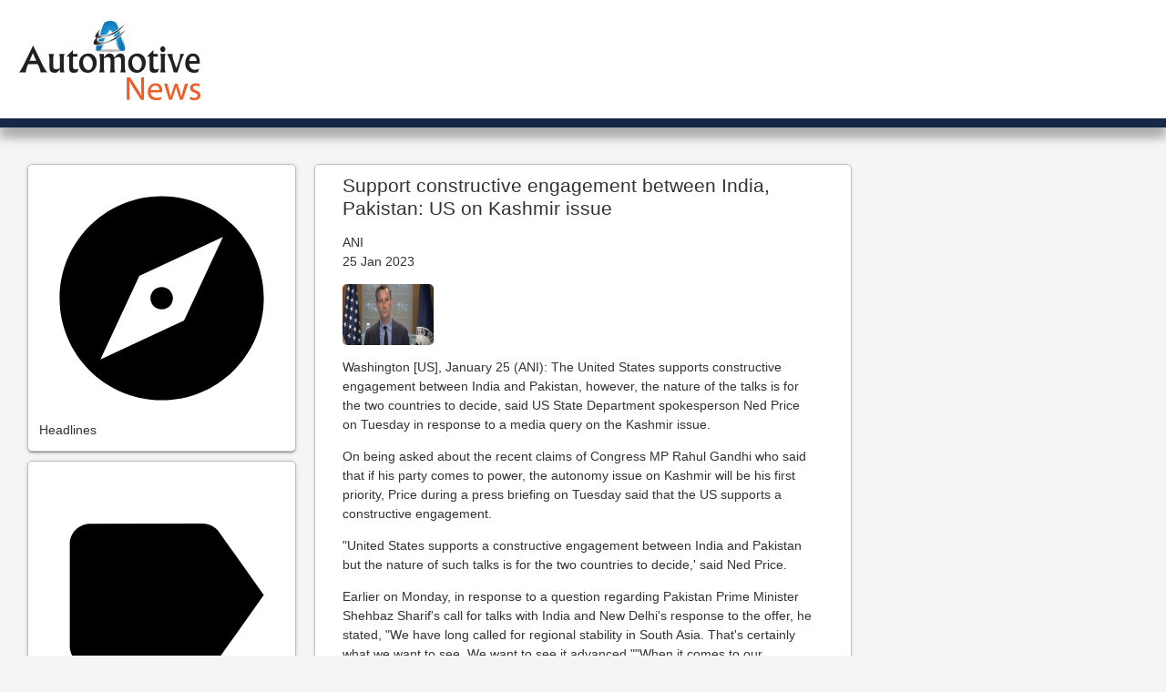

--- FILE ---
content_type: text/html; charset=utf-8
request_url: https://automotive.industriesnews.net/news/273426527/support-constructive-engagement-between-india-pakistan-us-on-kashmir-issue
body_size: 4357
content:
<!DOCTYPE html>
<html>
<head>
    <meta name="Powered By" content="Kreatio Platform" />
  <link rel="canonical" href="https://automotive.industriesnews.net/news/273426527/support-constructive-engagement-between-india-pakistan-us-on-kashmir-issue"/>
    <title>Support constructive engagement between India, Pakistan: US on Kashmir issue</title>
  <meta name="title" content="Support constructive engagement between India, Pakistan: US on Kashmir issue">
  <meta name="description" content="The United States supports constructive engagement between India and Pakistan, however, the nature of the talks is for the two countries to decide, said US Stat"/>
  <meta name="keywords" content="World News, press, briefing, resolve our, three wars, states, department spokesperson, engagement, minister shehbaz, and pakistan"/>
  <meta name="news_keywords" content="World News, press, briefing, resolve our, three wars, states, department spokesperson, engagement, minister shehbaz, and pakistan"/>
  <meta property="og:title" content="Support constructive engagement between India, Pakistan: US on Kashmir issue"/>
  <meta property="og:url" content="https://automotive.industriesnews.net/news/273426527/support-constructive-engagement-between-india-pakistan-us-on-kashmir-issue"/>
  <meta property="og:description" content="The United States supports constructive engagement between India and Pakistan, however, the nature of the talks is for the two countries to decide, said US Stat"/>
  <meta property="og:image" content="https://image.chitra.live/api/v1/wps/5a8daa3/5073d192-a466-4fff-9f63-c94c9519e055/0/ani1674599198-600x315.jpg"/>
  <meta name="twitter:title" content="Support constructive engagement between India, Pakistan: US on Kashmir issue">
  <meta name="twitter:description" content="The United States supports constructive engagement between India and Pakistan, however, the nature of the talks is for the two countries to decide, said US Stat">
  <meta name="twitter:image" content="https://image.chitra.live/api/v1/wps/5a8daa3/5073d192-a466-4fff-9f63-c94c9519e055/0/ani1674599198-600x315.jpg">
<meta name="robots" content="index, follow"/>
<meta property="og:type" content="article"/>
<meta name="twitter:card" content="summary_large_image"/>

  <meta charset="UTF-8">
  <meta name="viewport" content="width=device-width, initial-scale=1">
  <link rel="shortcut icon" href="https://assets.kreatio.net/industries/images/industries-news-net.ico"/>

  <link href="https://fonts.googleapis.com/css?family=Lora:400,700|Roboto+Slab|Source+Serif+Pro:400,700" rel="stylesheet">
  <link href="https://cdn.jsdelivr.net/npm/bootstrap@5.3.3/dist/css/bootstrap.min.css" rel="stylesheet" integrity="sha384-QWTKZyjpPEjISv5WaRU9OFeRpok6YctnYmDr5pNlyT2bRjXh0JMhjY6hW+ALEwIH" crossorigin="anonymous">
  <script src="https://cdnjs.cloudflare.com/ajax/libs/jquery/3.3.1/jquery.min.js"></script>

  <link rel="stylesheet" media="all" href="https://assets.kreatio.net/industries/industries.min.css" data-turbolinks-track="reload">

  <script src="https://cdn.jsdelivr.net/npm/bootstrap@5.3.3/dist/js/bootstrap.bundle.min.js" integrity="sha384-YvpcrYf0tY3lHB60NNkmXc5s9fDVZLESaAA55NDzOxhy9GkcIdslK1eN7N6jIeHz" crossorigin="anonymous"></script>
</head>

<body>
<div class="main-container article">
  <div class="header-bar col-12">
  <div>
    <div>
      <a href="/"><img src="https://assets.kreatio.net/industries/logos/automotive.png" alt="Industries.Net"/></a>

    </div>
    <div>
      <div>
        <center>
          <div></div>
        </center>
      </div>
    </div>
  </div>
</div>

  <div class="grid-container">
      <!-- Component :: Common-Left-Block--> 
<div class="headlines">
  <div class=" side-menu">
    <ul>
      <a  tabindex="0" aria-disabled="false" href="https://www.industriesnews.net/">
        <div class="icon-block">
          <svg  focusable="false" viewBox="0 0 24 24" aria-hidden="true"><path d="M12 10.9c-.61 0-1.1.49-1.1 1.1s.49 1.1 1.1 1.1c.61 0 1.1-.49 1.1-1.1s-.49-1.1-1.1-1.1zM12 2C6.48 2 2 6.48 2 12s4.48 10 10 10 10-4.48 10-10S17.52 2 12 2zm2.19 12.19L6 18l3.81-8.19L18 6l-3.81 8.19z"></path></svg>
        </div>
        <span >Headlines</span>
        <span class="MuiTouchRipple"></span>
      </a>
    </ul>
  </div>
  <div class=" side-menu">
    <ul>
      <a class="icon-block" tabindex="0" aria-disabled="false" href="https://accounting.industriesnews.net"><div class="icon-block"><svg  focusable="false" viewBox="0 0 24 24" aria-hidden="true"><path d="M17.63 5.84C17.27 5.33 16.67 5 16 5L5 5.01C3.9 5.01 3 5.9 3 7v10c0 1.1.9 1.99 2 1.99L16 19c.67 0 1.27-.33 1.63-.84L22 12l-4.37-6.16z"></path></svg></div><span >Accounting News</span><span ></span></a>
      <a class="icon-block" tabindex="0" aria-disabled="false" href="https://advertising.industriesnews.net"><div class="icon-block"><svg  focusable="false" viewBox="0 0 24 24" aria-hidden="true"><path d="M17.63 5.84C17.27 5.33 16.67 5 16 5L5 5.01C3.9 5.01 3 5.9 3 7v10c0 1.1.9 1.99 2 1.99L16 19c.67 0 1.27-.33 1.63-.84L22 12l-4.37-6.16z"></path></svg></div><span>Advertising News</span><span ></span></a>
      <a class="icon-block" tabindex="0" aria-disabled="false" href="https://agriculture.industriesnews.net"><div class="icon-block"><svg  focusable="false" viewBox="0 0 24 24" aria-hidden="true"><path d="M17.63 5.84C17.27 5.33 16.67 5 16 5L5 5.01C3.9 5.01 3 5.9 3 7v10c0 1.1.9 1.99 2 1.99L16 19c.67 0 1.27-.33 1.63-.84L22 12l-4.37-6.16z"></path></svg></div><span>AgricultureNews</span><span ></span></a>
      <a class="icon-block" tabindex="0" aria-disabled="false" href="https://accounting.industriesnews.net"><div class="icon-block"><svg  focusable="false" viewBox="0 0 24 24" aria-hidden="true"><path d="M17.63 5.84C17.27 5.33 16.67 5 16 5L5 5.01C3.9 5.01 3 5.9 3 7v10c0 1.1.9 1.99 2 1.99L16 19c.67 0 1.27-.33 1.63-.84L22 12l-4.37-6.16z"></path></svg></div><span>Airlines News</span><span ></span></a>
      <a class="icon-block" tabindex="0" aria-disabled="false" href="https://accounting.industriesnews.net"><div class="icon-block"><svg  focusable="false" viewBox="0 0 24 24" aria-hidden="true"><path d="M17.63 5.84C17.27 5.33 16.67 5 16 5L5 5.01C3.9 5.01 3 5.9 3 7v10c0 1.1.9 1.99 2 1.99L16 19c.67 0 1.27-.33 1.63-.84L22 12l-4.37-6.16z"></path></svg></div><span>Automotive News</span><span ></span></a>
      <a class="icon-block" tabindex="0" aria-disabled="false" href="https://accounting.industriesnews.net"><div class="icon-block"><svg  focusable="false" viewBox="0 0 24 24" aria-hidden="true"><path d="M17.63 5.84C17.27 5.33 16.67 5 16 5L5 5.01C3.9 5.01 3 5.9 3 7v10c0 1.1.9 1.99 2 1.99L16 19c.67 0 1.27-.33 1.63-.84L22 12l-4.37-6.16z"></path></svg></div><span>Banking News</span><span ></span></a>
      <a class="icon-block" tabindex="0" aria-disabled="false" href="https://accounting.industriesnews.net"><div class="icon-block"><svg  focusable="false" viewBox="0 0 24 24" aria-hidden="true"><path d="M17.63 5.84C17.27 5.33 16.67 5 16 5L5 5.01C3.9 5.01 3 5.9 3 7v10c0 1.1.9 1.99 2 1.99L16 19c.67 0 1.27-.33 1.63-.84L22 12l-4.37-6.16z"></path></svg></div><span>Beverages News</span><span ></span></a>
      <a class="icon-block" tabindex="0" aria-disabled="false" href="https://broadcasting.industriesnews.net"><div class="icon-block"><svg focusable="false" viewBox="0 0 24 24" aria-hidden="true"><path d="M17.63 5.84C17.27 5.33 16.67 5 16 5L5 5.01C3.9 5.01 3 5.9 3 7v10c0 1.1.9 1.99 2 1.99L16 19c.67 0 1.27-.33 1.63-.84L22 12l-4.37-6.16z"></path></svg></div><span>Broadcasting News</span><span></span></a>
      <a class="icon-block" tabindex="0" aria-disabled="false" href="https://cable.industriesnews.net"><div class="icon-block"><svg focusable="false" viewBox="0 0 24 24" aria-hidden="true"><path d="M17.63 5.84C17.27 5.33 16.67 5 16 5L5 5.01C3.9 5.01 3 5.9 3 7v10c0 1.1.9 1.99 2 1.99L16 19c.67 0 1.27-.33 1.63-.84L22 12l-4.37-6.16z"></path></svg></div><span>Cable News</span><span></span></a>
      <a class="icon-block" tabindex="0" aria-disabled="false" href="https://communications.industriesnews.net"><div class="icon-block"><svg focusable="false" viewBox="0 0 24 24" aria-hidden="true"><path d="M17.63 5.84C17.27 5.33 16.67 5 16 5L5 5.01C3.9 5.01 3 5.9 3 7v10c0 1.1.9 1.99 2 1.99L16 19c.67 0 1.27-.33 1.63-.84L22 12l-4.37-6.16z"></path></svg></div><span>Communications News</span><span></span></a>
      <a class="icon-block" tabindex="0" aria-disabled="false" href="https://computers.industriesnews.net"><div class="icon-block"><svg focusable="false" viewBox="0 0 24 24" aria-hidden="true"><path d="M17.63 5.84C17.27 5.33 16.67 5 16 5L5 5.01C3.9 5.01 3 5.9 3 7v10c0 1.1.9 1.99 2 1.99L16 19c.67 0 1.27-.33 1.63-.84L22 12l-4.37-6.16z"></path></svg></div><span>Computers News</span><span></span></a>
      <a class="icon-block" tabindex="0" aria-disabled="false" href="https://computer-services.industriesnews.net"><div class="icon-block"><svg focusable="false" viewBox="0 0 24 24" aria-hidden="true"><path d="M17.63 5.84C17.27 5.33 16.67 5 16 5L5 5.01C3.9 5.01 3 5.9 3 7v10c0 1.1.9 1.99 2 1.99L16 19c.67 0 1.27-.33 1.63-.84L22 12l-4.37-6.16z"></path></svg></div><span>Computer Services News</span><span></span></a>
      <a class="icon-block" tabindex="0" aria-disabled="false" href="https://construction.industriesnews.net"><div class="icon-block"><svg focusable="false" viewBox="0 0 24 24" aria-hidden="true"><path d="M17.63 5.84C17.27 5.33 16.67 5 16 5L5 5.01C3.9 5.01 3 5.9 3 7v10c0 1.1.9 1.99 2 1.99L16 19c.67 0 1.27-.33 1.63-.84L22 12l-4.37-6.16z"></path></svg></div><span>Construction News</span><span></span></a>
      <a class="icon-block" tabindex="0" aria-disabled="false" href="https://database.industriesnews.net"><div class="icon-block"><svg focusable="false" viewBox="0 0 24 24" aria-hidden="true"><path d="M17.63 5.84C17.27 5.33 16.67 5 16 5L5 5.01C3.9 5.01 3 5.9 3 7v10c0 1.1.9 1.99 2 1.99L16 19c.67 0 1.27-.33 1.63-.84L22 12l-4.37-6.16z"></path></svg></div><span>Database News</span><span></span></a>
      <a class="icon-block" tabindex="0" aria-disabled="false" href="https://domain-names.industriesnews.net"><div class="icon-block"><svg focusable="false" viewBox="0 0 24 24" aria-hidden="true"><path d="M17.63 5.84C17.27 5.33 16.67 5 16 5L5 5.01C3.9 5.01 3 5.9 3 7v10c0 1.1.9 1.99 2 1.99L16 19c.67 0 1.27-.33 1.63-.84L22 12l-4.37-6.16z"></path></svg></div><span>Domain Names News</span><span></span></a>
      <a class="icon-block" tabindex="0" aria-disabled="false" href="https://economics.industriesnews.net"><div class="icon-block"><svg focusable="false" viewBox="0 0 24 24" aria-hidden="true"><path d="M17.63 5.84C17.27 5.33 16.67 5 16 5L5 5.01C3.9 5.01 3 5.9 3 7v10c0 1.1.9 1.99 2 1.99L16 19c.67 0 1.27-.33 1.63-.84L22 12l-4.37-6.16z"></path></svg></div><span>Economics News</span><span></span></a>
      <a class="icon-block" tabindex="0" aria-disabled="false" href="https://engineering.industriesnews.net"><div class="icon-block"><svg focusable="false" viewBox="0 0 24 24" aria-hidden="true"><path d="M17.63 5.84C17.27 5.33 16.67 5 16 5L5 5.01C3.9 5.01 3 5.9 3 7v10c0 1.1.9 1.99 2 1.99L16 19c.67 0 1.27-.33 1.63-.84L22 12l-4.37-6.16z"></path></svg></div><span>Engineering News</span><span></span></a>
      <a class="icon-block" tabindex="0" aria-disabled="false" href="https://entertainment.industriesnews.net"><div class="icon-block"><svg focusable="false" viewBox="0 0 24 24" aria-hidden="true"><path d="M17.63 5.84C17.27 5.33 16.67 5 16 5L5 5.01C3.9 5.01 3 5.9 3 7v10c0 1.1.9 1.99 2 1.99L16 19c.67 0 1.27-.33 1.63-.84L22 12l-4.37-6.16z"></path></svg></div><span>Entertainment News</span><span></span></a>
      <a class="icon-block" tabindex="0" aria-disabled="false" href="https://environment.industriesnews.net"><div class="icon-block"><svg focusable="false" viewBox="0 0 24 24" aria-hidden="true"><path d="M17.63 5.84C17.27 5.33 16.67 5 16 5L5 5.01C3.9 5.01 3 5.9 3 7v10c0 1.1.9 1.99 2 1.99L16 19c.67 0 1.27-.33 1.63-.84L22 12l-4.37-6.16z"></path></svg></div><span>Environment News</span><span></span></a>
      <a class="icon-block" tabindex="0" aria-disabled="false" href="https://financial-services.industriesnews.net"><div class="icon-block"><svg focusable="false" viewBox="0 0 24 24" aria-hidden="true"><path d="M17.63 5.84C17.27 5.33 16.67 5 16 5L5 5.01C3.9 5.01 3 5.9 3 7v10c0 1.1.9 1.99 2 1.99L16 19c.67 0 1.27-.33 1.63-.84L22 12l-4.37-6.16z"></path></svg></div><span>Financial Services News</span><span></span></a>
      <a class="icon-block" tabindex="0" aria-disabled="false" href="https://food.industriesnews.net"><div class="icon-block"><svg focusable="false" viewBox="0 0 24 24" aria-hidden="true"><path d="M17.63 5.84C17.27 5.33 16.67 5 16 5L5 5.01C3.9 5.01 3 5.9 3 7v10c0 1.1.9 1.99 2 1.99L16 19c.67 0 1.27-.33 1.63-.84L22 12l-4.37-6.16z"></path></svg></div><span>Food News</span><span></span></a>
      <a class="icon-block" tabindex="0" aria-disabled="false" href="https://gaming.industriesnews.net"><div class="icon-block"><svg focusable="false" viewBox="0 0 24 24" aria-hidden="true"><path d="M17.63 5.84C17.27 5.33 16.67 5 16 5L5 5.01C3.9 5.01 3 5.9 3 7v10c0 1.1.9 1.99 2 1.99L16 19c.67 0 1.27-.33 1.63-.84L22 12l-4.37-6.16z"></path></svg></div><span>Gaming News</span><span></span></a>
      <a class="icon-block" tabindex="0" aria-disabled="false" href="https://health.industriesnews.net"><div class="icon-block"><svg focusable="false" viewBox="0 0 24 24" aria-hidden="true"><path d="M17.63 5.84C17.27 5.33 16.67 5 16 5L5 5.01C3.9 5.01 3 5.9 3 7v10c0 1.1.9 1.99 2 1.99L16 19c.67 0 1.27-.33 1.63-.84L22 12l-4.37-6.16z"></path></svg></div><span>Health News</span><span></span></a>
      <a class="icon-block" tabindex="0" aria-disabled="false" href="https://hospitality.industriesnews.net"><div class="icon-block"><svg focusable="false" viewBox="0 0 24 24" aria-hidden="true"><path d="M17.63 5.84C17.27 5.33 16.67 5 16 5L5 5.01C3.9 5.01 3 5.9 3 7v10c0 1.1.9 1.99 2 1.99L16 19c.67 0 1.27-.33 1.63-.84L22 12l-4.37-6.16z"></path></svg></div><span>Hospitality News</span><span></span></a>
      <a class="icon-block" tabindex="0" aria-disabled="false" href="https://insurance.industriesnews.net"><div class="icon-block"><svg  focusable="false" viewBox="0 0 24 24" aria-hidden="true"><path d="M17.63 5.84C17.27 5.33 16.67 5 16 5L5 5.01C3.9 5.01 3 5.9 3 7v10c0 1.1.9 1.99 2 1.99L16 19c.67 0 1.27-.33 1.63-.84L22 12l-4.37-6.16z"></path></svg></div><span>Insurance News</span><span ></span></a>
      <a class="icon-block" tabindex="0" aria-disabled="false" href="https://advertising.industriesnews.net"><div class="icon-block"><svg  focusable="false" viewBox="0 0 24 24" aria-hidden="true"><path d="M17.63 5.84C17.27 5.33 16.67 5 16 5L5 5.01C3.9 5.01 3 5.9 3 7v10c0 1.1.9 1.99 2 1.99L16 19c.67 0 1.27-.33 1.63-.84L22 12l-4.37-6.16z"></path></svg></div><span>Law Enforcement News</span><span ></span></a>
      <a class="icon-block" tabindex="0" aria-disabled="false" href="https://agriculture.industriesnews.net"><div class="icon-block"><svg  focusable="false" viewBox="0 0 24 24" aria-hidden="true"><path d="M17.63 5.84C17.27 5.33 16.67 5 16 5L5 5.01C3.9 5.01 3 5.9 3 7v10c0 1.1.9 1.99 2 1.99L16 19c.67 0 1.27-.33 1.63-.84L22 12l-4.37-6.16z"></path></svg></div><span>Legal News </span><span ></span></a>
      <a class="icon-block" tabindex="0" aria-disabled="false" href="https://accounting.industriesnews.net"><div class="icon-block"><svg  focusable="false" viewBox="0 0 24 24" aria-hidden="true"><path d="M17.63 5.84C17.27 5.33 16.67 5 16 5L5 5.01C3.9 5.01 3 5.9 3 7v10c0 1.1.9 1.99 2 1.99L16 19c.67 0 1.27-.33 1.63-.84L22 12l-4.37-6.16z"></path></svg></div><span>Marketing News </span><span ></span></a>
      <a class="icon-block" tabindex="0" aria-disabled="false" href="https://accounting.industriesnews.net"><div class="icon-block"><svg  focusable="false" viewBox="0 0 24 24" aria-hidden="true"><path d="M17.63 5.84C17.27 5.33 16.67 5 16 5L5 5.01C3.9 5.01 3 5.9 3 7v10c0 1.1.9 1.99 2 1.99L16 19c.67 0 1.27-.33 1.63-.84L22 12l-4.37-6.16z"></path></svg></div><span>Media News </span><span ></span></a>
      <a class="icon-block" tabindex="0" aria-disabled="false" href="https://accounting.industriesnews.net"><div class="icon-block"><svg  focusable="false" viewBox="0 0 24 24" aria-hidden="true"><path d="M17.63 5.84C17.27 5.33 16.67 5 16 5L5 5.01C3.9 5.01 3 5.9 3 7v10c0 1.1.9 1.99 2 1.99L16 19c.67 0 1.27-.33 1.63-.84L22 12l-4.37-6.16z"></path></svg></div><span>Mining & Metals News </span><span ></span></a>
      <a class="icon-block" tabindex="0" aria-disabled="false" href="https://accounting.industriesnews.net"><div class="icon-block"><svg  focusable="false" viewBox="0 0 24 24" aria-hidden="true"><path d="M17.63 5.84C17.27 5.33 16.67 5 16 5L5 5.01C3.9 5.01 3 5.9 3 7v10c0 1.1.9 1.99 2 1.99L16 19c.67 0 1.27-.33 1.63-.84L22 12l-4.37-6.16z"></path></svg></div><span>Movies News</span><span ></span></a>
      <a class="icon-block" tabindex="0" aria-disabled="false" href="https://broadcasting.industriesnews.net"><div class="icon-block"><svg focusable="false" viewBox="0 0 24 24" aria-hidden="true"><path d="M17.63 5.84C17.27 5.33 16.67 5 16 5L5 5.01C3.9 5.01 3 5.9 3 7v10c0 1.1.9 1.99 2 1.99L16 19c.67 0 1.27-.33 1.63-.84L22 12l-4.37-6.16z"></path></svg></div><span>Music News </span><span></span></a>
      <a class="icon-block" tabindex="0" aria-disabled="false" href="https://cable.industriesnews.net"><div class="icon-block"><svg focusable="false" viewBox="0 0 24 24" aria-hidden="true"><path d="M17.63 5.84C17.27 5.33 16.67 5 16 5L5 5.01C3.9 5.01 3 5.9 3 7v10c0 1.1.9 1.99 2 1.99L16 19c.67 0 1.27-.33 1.63-.84L22 12l-4.37-6.16z"></path></svg></div><span>Oil & Gas News </span><span></span></a>
      <a class="icon-block" tabindex="0" aria-disabled="false" href="https://communications.industriesnews.net"><div class="icon-block"><svg focusable="false" viewBox="0 0 24 24" aria-hidden="true"><path d="M17.63 5.84C17.27 5.33 16.67 5 16 5L5 5.01C3.9 5.01 3 5.9 3 7v10c0 1.1.9 1.99 2 1.99L16 19c.67 0 1.27-.33 1.63-.84L22 12l-4.37-6.16z"></path></svg></div><span>Pharmaceutical News </span><span></span></a>
      <a class="icon-block" tabindex="0" aria-disabled="false" href="https://computers.industriesnews.net"><div class="icon-block"><svg focusable="false" viewBox="0 0 24 24" aria-hidden="true"><path d="M17.63 5.84C17.27 5.33 16.67 5 16 5L5 5.01C3.9 5.01 3 5.9 3 7v10c0 1.1.9 1.99 2 1.99L16 19c.67 0 1.27-.33 1.63-.84L22 12l-4.37-6.16z"></path></svg></div><span>Plastics News </span><span></span></a>
      <a class="icon-block" tabindex="0" aria-disabled="false" href="https://computer-services.industriesnews.net"><div class="icon-block"><svg focusable="false" viewBox="0 0 24 24" aria-hidden="true"><path d="M17.63 5.84C17.27 5.33 16.67 5 16 5L5 5.01C3.9 5.01 3 5.9 3 7v10c0 1.1.9 1.99 2 1.99L16 19c.67 0 1.27-.33 1.63-.84L22 12l-4.37-6.16z"></path></svg></div><span>Property News </span><span></span></a>
      <a class="icon-block" tabindex="0" aria-disabled="false" href="https://construction.industriesnews.net"><div class="icon-block"><svg focusable="false" viewBox="0 0 24 24" aria-hidden="true"><path d="M17.63 5.84C17.27 5.33 16.67 5 16 5L5 5.01C3.9 5.01 3 5.9 3 7v10c0 1.1.9 1.99 2 1.99L16 19c.67 0 1.27-.33 1.63-.84L22 12l-4.37-6.16z"></path></svg></div><span>Retail News </span><span></span></a>
      <a class="icon-block" tabindex="0" aria-disabled="false" href="https://database.industriesnews.net"><div class="icon-block"><svg focusable="false" viewBox="0 0 24 24" aria-hidden="true"><path d="M17.63 5.84C17.27 5.33 16.67 5 16 5L5 5.01C3.9 5.01 3 5.9 3 7v10c0 1.1.9 1.99 2 1.99L16 19c.67 0 1.27-.33 1.63-.84L22 12l-4.37-6.16z"></path></svg></div><span>Search Engines News </span><span></span></a>
      <a class="icon-block" tabindex="0" aria-disabled="false" href="https://domain-names.industriesnews.net"><div class="icon-block"><svg focusable="false" viewBox="0 0 24 24" aria-hidden="true"><path d="M17.63 5.84C17.27 5.33 16.67 5 16 5L5 5.01C3.9 5.01 3 5.9 3 7v10c0 1.1.9 1.99 2 1.99L16 19c.67 0 1.27-.33 1.63-.84L22 12l-4.37-6.16z"></path></svg></div><span>Shipping News </span><span></span></a>
      <a class="icon-block" tabindex="0" aria-disabled="false" href="https://economics.industriesnews.net"><div class="icon-block"><svg focusable="false" viewBox="0 0 24 24" aria-hidden="true"><path d="M17.63 5.84C17.27 5.33 16.67 5 16 5L5 5.01C3.9 5.01 3 5.9 3 7v10c0 1.1.9 1.99 2 1.99L16 19c.67 0 1.27-.33 1.63-.84L22 12l-4.37-6.16z"></path></svg></div><span>Software News </span><span></span></a>
      <a class="icon-block" tabindex="0" aria-disabled="false" href="https://engineering.industriesnews.net"><div class="icon-block"><svg focusable="false" viewBox="0 0 24 24" aria-hidden="true"><path d="M17.63 5.84C17.27 5.33 16.67 5 16 5L5 5.01C3.9 5.01 3 5.9 3 7v10c0 1.1.9 1.99 2 1.99L16 19c.67 0 1.27-.33 1.63-.84L22 12l-4.37-6.16z"></path></svg></div><span>Small Business News </span><span></span></a>
      <a class="icon-block" tabindex="0" aria-disabled="false" href="https://entertainment.industriesnews.net"><div class="icon-block"><svg focusable="false" viewBox="0 0 24 24" aria-hidden="true"><path d="M17.63 5.84C17.27 5.33 16.67 5 16 5L5 5.01C3.9 5.01 3 5.9 3 7v10c0 1.1.9 1.99 2 1.99L16 19c.67 0 1.27-.33 1.63-.84L22 12l-4.37-6.16z"></path></svg></div><span>Technology News </span><span></span></a>
      <a class="icon-block" tabindex="0" aria-disabled="false" href="https://environment.industriesnews.net"><div class="icon-block"><svg focusable="false" viewBox="0 0 24 24" aria-hidden="true"><path d="M17.63 5.84C17.27 5.33 16.67 5 16 5L5 5.01C3.9 5.01 3 5.9 3 7v10c0 1.1.9 1.99 2 1.99L16 19c.67 0 1.27-.33 1.63-.84L22 12l-4.37-6.16z"></path></svg></div><span>Textiles News </span><span></span></a>
      <a class="icon-block" tabindex="0" aria-disabled="false" href="https://financial-services.industriesnews.net"><div class="icon-block"><svg focusable="false" viewBox="0 0 24 24" aria-hidden="true"><path d="M17.63 5.84C17.27 5.33 16.67 5 16 5L5 5.01C3.9 5.01 3 5.9 3 7v10c0 1.1.9 1.99 2 1.99L16 19c.67 0 1.27-.33 1.63-.84L22 12l-4.37-6.16z"></path></svg></div><span>Telecoms News </span><span></span></a>
      <a class="icon-block" tabindex="0" aria-disabled="false" href="https://food.industriesnews.net"><div class="icon-block"><svg focusable="false" viewBox="0 0 24 24" aria-hidden="true"><path d="M17.63 5.84C17.27 5.33 16.67 5 16 5L5 5.01C3.9 5.01 3 5.9 3 7v10c0 1.1.9 1.99 2 1.99L16 19c.67 0 1.27-.33 1.63-.84L22 12l-4.37-6.16z"></path></svg></div><span>Tobacco News </span><span></span></a>
      <a class="icon-block" tabindex="0" aria-disabled="false" href="https://gaming.industriesnews.net"><div class="icon-block"><svg focusable="false" viewBox="0 0 24 24" aria-hidden="true"><path d="M17.63 5.84C17.27 5.33 16.67 5 16 5L5 5.01C3.9 5.01 3 5.9 3 7v10c0 1.1.9 1.99 2 1.99L16 19c.67 0 1.27-.33 1.63-.84L22 12l-4.37-6.16z"></path></svg></div><span>Transportation News </span><span></span></a>
      <a class="icon-block" tabindex="0" aria-disabled="false" href="https://health.industriesnews.net"><div class="icon-block"><svg focusable="false" viewBox="0 0 24 24" aria-hidden="true"><path d="M17.63 5.84C17.27 5.33 16.67 5 16 5L5 5.01C3.9 5.01 3 5.9 3 7v10c0 1.1.9 1.99 2 1.99L16 19c.67 0 1.27-.33 1.63-.84L22 12l-4.37-6.16z"></path></svg></div><span>Travel & Tourism News </span><span></span></a>
      <a class="icon-block" tabindex="0" aria-disabled="false" href="https://hospitality.industriesnews.net"><div class="icon-block"><svg focusable="false" viewBox="0 0 24 24" aria-hidden="true"><path d="M17.63 5.84C17.27 5.33 16.67 5 16 5L5 5.01C3.9 5.01 3 5.9 3 7v10c0 1.1.9 1.99 2 1.99L16 19c.67 0 1.27-.33 1.63-.84L22 12l-4.37-6.16z"></path></svg></div><span>Utilities News </span><span></span></a>
      <a class="icon-block" tabindex="0" aria-disabled="false" href="https://hospitality.industriesnews.net"><div class="icon-block"><svg focusable="false" viewBox="0 0 24 24" aria-hidden="true"><path d="M17.63 5.84C17.27 5.33 16.67 5 16 5L5 5.01C3.9 5.01 3 5.9 3 7v10c0 1.1.9 1.99 2 1.99L16 19c.67 0 1.27-.33 1.63-.84L22 12l-4.37-6.16z"></path></svg></div><span>Viruses News </span><span></span></a>
    </ul>



  </div>
  <div class=" side-menu static-block">
    <ul>
      <a class="icon-block" tabindex="0" aria-disabled="false" href="https://www.industriesnews.net/about"><div class="icon-block"><svg class="MuiSvgIcon-root" focusable="false" viewBox="0 0 24 24" aria-hidden="true"><path d="M12 2C6.48 2 2 6.48 2 12s4.48 10 10 10 10-4.48 10-10S17.52 2 12 2zm1 15h-2v-6h2v6zm0-8h-2V7h2v2z"></path></svg></div><div><span>About us</span></div><span></span></a>
      <a class="icon-block" tabindex="0" aria-disabled="false" href="https://www.industriesnews.net/news-releases"><div class="icon-block"><svg class="MuiSvgIcon-root" focusable="false" viewBox="0 0 24 24" aria-hidden="true"><path d="M3 17.25V21h3.75L17.81 9.94l-3.75-3.75L3 17.25zM20.71 7.04c.39-.39.39-1.02 0-1.41l-2.34-2.34a.9959.9959 0 00-1.41 0l-1.83 1.83 3.75 3.75 1.83-1.83z"></path></svg></div><div><span>News Releases</span></div><span ></span></a>
      <a class="icon-block" tabindex="0" aria-disabled="false" href="https://www.industriesnews.net/contact-us"><div class="icon-block"><svg class="MuiSvgIcon-root" focusable="false" viewBox="0 0 24 24" aria-hidden="true"><path d="M20 4H4c-1.1 0-1.99.9-1.99 2L2 18c0 1.1.9 2 2 2h16c1.1 0 2-.9 2-2V6c0-1.1-.9-2-2-2zm0 4l-8 5-8-5V6l8 5 8-5v2z"></path></svg></div><div><span>Contact us</span></div><span ></span></a>
      <a class="icon-block" tabindex="0" aria-disabled="false" href="https://www.industriesnews.net/privacy-policy"><div class="icon-block"><svg class="MuiSvgIcon-root" focusable="false" viewBox="0 0 24 24" aria-hidden="true"><path d="M18 8h-1V6c0-2.76-2.24-5-5-5S7 3.24 7 6v2H6c-1.1 0-2 .9-2 2v10c0 1.1.9 2 2 2h12c1.1 0 2-.9 2-2V10c0-1.1-.9-2-2-2zM8.9 6c0-1.71 1.39-3.1 3.1-3.1s3.1 1.39 3.1 3.1v2H8.9V6zM16 16h-3v3h-2v-3H8v-2h3v-3h2v3h3v2z"></path></svg></div><div ><span class="">Privacy Policy</span></div><span></span></a>
      <a class="icon-block" tabindex="0" aria-disabled="false" href="https://www.industriesnews.net/terms-and-conditions"><div class="icon-block"><svg class="MuiSvgIcon-root" focusable="false" viewBox="0 0 24 24" aria-hidden="true"><path d="M14 2H6c-1.1 0-1.99.9-1.99 2L4 20c0 1.1.89 2 1.99 2H18c1.1 0 2-.9 2-2V8l-6-6zm2 16H8v-2h8v2zm0-4H8v-2h8v2zm-3-5V3.5L18.5 9H13z"></path></svg></div><div ><span class="">Terms &amp; Conditions</span></div><span></span></a>
      <a class="icon-block" tabindex="0" aria-disabled="false" href="https://www.industriesnews.net/rss-feeds"><div class="icon-block"><svg class="MuiSvgIcon-root" focusable="false" viewBox="0 0 24 24" aria-hidden="true"><circle cx="6.18" cy="17.82" r="2.18"></circle><path d="M4 4.44v2.83c7.03 0 12.73 5.7 12.73 12.73h2.83c0-8.59-6.97-15.56-15.56-15.56zm0 5.66v2.83c3.9 0 7.07 3.17 7.07 7.07h2.83c0-5.47-4.43-9.9-9.9-9.9z"></path></svg></div><div ><span class="">RSS Feeds</span></div><span></span></a>
      <a class="icon-block" tabindex="0" aria-disabled="false" href="https://www.industriesnews.net/sitemap"><div class="icon-block"><svg class="MuiSvgIcon-root" focusable="false" viewBox="0 0 24 24" aria-hidden="true"><path d="M22 11V3h-7v3H9V3H2v8h7V8h2v10h4v3h7v-8h-7v3h-2V8h2v3z"></path></svg></div><div ><span class="">Sitemap</span></div><span></span></a>
    </ul>
  </div>
</div>


    <div>
  <div class="main-content">
    <h2 class="heading">Support constructive engagement between India, Pakistan: US on Kashmir issue</h2>
    <div class="heading-line"></div>
    <div class="articles-block content">
      <p class="publish-details">ANI
        <br>25 Jan 2023</p>
        <div class="article-image">
          <img class="" alt="Support constructive engagement between India, Pakistan: US on Kashmir issue" src="https://image.chitra.live/api/v1/wps/1d5f71f/5073d192-a466-4fff-9f63-c94c9519e055/0/ani1674599198-1172x781.jpg" width="100%">
        </div>
      <p><p>Washington [US], January 25 (ANI): The United States supports constructive engagement between India and Pakistan, however, the nature of the talks is for the two countries to decide, said US State Department spokesperson Ned Price on Tuesday in response to a media query on the Kashmir issue.</p><p>On being asked about the recent claims of Congress MP Rahul Gandhi who said that if his party comes to power, the autonomy issue on Kashmir will be his first priority, Price during a press briefing on Tuesday said that the US supports a constructive engagement.</p><p>"United States supports a constructive engagement between India and Pakistan but the nature of such talks is for the two countries to decide,' said Ned Price.</p><p>Earlier on Monday, in response to a question regarding Pakistan Prime Minister Shehbaz Sharif's call for talks with India and New Delhi's response to the offer, he stated, "We have long called for regional stability in South Asia. That's certainly what we want to see. We want to see it advanced.""When it comes to our partnership, our partnerships with India and Pakistan, these are relationships that stand on their own. We do not see these relationships as zero-sum. They stand on their own," he added.</p><p>Last week, Pakistan Prime Minister Shehbaz Sharif called for "serious and sincere talks" with Prime Minister Narendra Modi to resolve outstanding issues. In an interview with Dubai-based Al Arabiya TV, Sharif said that Pakistan has learned its lesson after three wars with India and stressed that now it wants peace with its neighbour.</p><p>"My message to the Indian leadership and Prime Minister Modi is that let's sit down on the table and have serious and sincere talks to resolve our burning points like Kashmir. It is up to us to live peacefully and make progress or quarrel with each other and waste time and resources," Sharif said.</p><p>"We have had three wars with India, and they have only brought more misery, poverty, and unemployment to the people. We have learnt our lesson, and we want to live in peace with India, provided we are able to resolve our genuine problems," he added.</p><p>On the issue of Russian oil, Price further added that the US has made it a point to intentionally not sanction Russian oil and instead subject it to a price cap. The virtue of price cap is that it allows energy markets to continue to be resourced while depriving the mass of the revenue, he said.</p>"We have made the point that we have very intentionally not sanctioned Russian oil instead it is subject to a price cap. We encourage countries to take advantage of that even if those countries have not formally signed on to the price cap so that they can acquire oil in some cases at steep discounts," the US State Department spokesperson said during the press briefing. (ANI)</p>
    </div>
  </div>
</div>

  </div>
    <!-- Component :: Common-Bottom-Block--> 
<div class="footer col-12">
  <figure>Copyright ©1998-<!-- --> 2025<!-- --> <!-- -->Industries News.Net |<!-- -->
    <a href="http://www.themainstreammedia.com/">Mainstream Media Limited</a> <!-- -->- All rights reserved
  </figure>
</div>


</div>

<script>(function(){function c(){var b=a.contentDocument||a.contentWindow.document;if(b){var d=b.createElement('script');d.innerHTML="window.__CF$cv$params={r:'9c00475c187e5552',t:'MTc2ODc2MjIzNA=='};var a=document.createElement('script');a.src='/cdn-cgi/challenge-platform/scripts/jsd/main.js';document.getElementsByTagName('head')[0].appendChild(a);";b.getElementsByTagName('head')[0].appendChild(d)}}if(document.body){var a=document.createElement('iframe');a.height=1;a.width=1;a.style.position='absolute';a.style.top=0;a.style.left=0;a.style.border='none';a.style.visibility='hidden';document.body.appendChild(a);if('loading'!==document.readyState)c();else if(window.addEventListener)document.addEventListener('DOMContentLoaded',c);else{var e=document.onreadystatechange||function(){};document.onreadystatechange=function(b){e(b);'loading'!==document.readyState&&(document.onreadystatechange=e,c())}}}})();</script></body>
</html>
